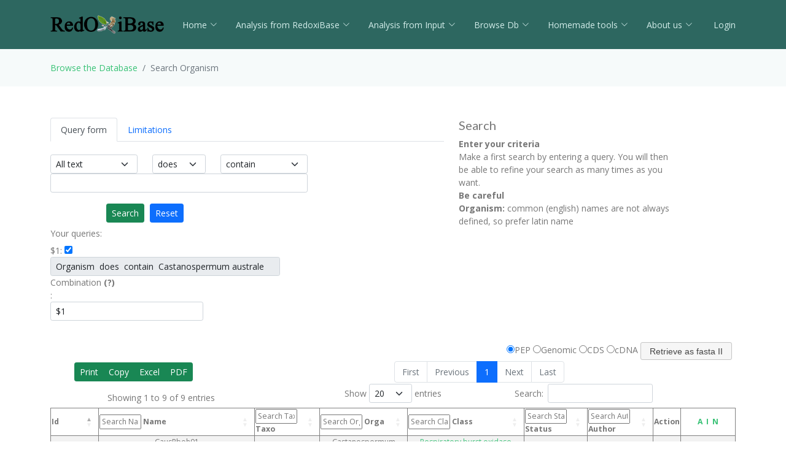

--- FILE ---
content_type: text/html; charset=UTF-8
request_url: https://redoxibase.toulouse.inrae.fr/search/search_type/Organism/Castanospermum%20australe
body_size: 49832
content:
<!DOCTYPE html>
<html lang="en">
<head>
  <meta charset="utf-8">
  <meta content="width=device-width, initial-scale=1.0" name="viewport">
  <title>Search  Organism</title>
  <meta content="" name="description">
  <meta content="" name="keywords">

  <!-- Favicons -->
  <link href="https://redoxibase.toulouse.inrae.fr/assets/images/favicon.ico" rel="icon">
  <link href="https://redoxibase.toulouse.inrae.fr/assets/Amoeba/assets/img/apple-touch-icon.png" rel="apple-touch-icon">

  <!-- Google Fonts -->
  <link href="https://fonts.googleapis.com/css?family=Open+Sans:300,300i,400,400i,600,600i,700,700i|Lato:400,300,700,900" rel="stylesheet">

  <!-- Vendor CSS Files -->
  <link href="https://redoxibase.toulouse.inrae.fr/assets/Amoeba/assets/vendor/bootstrap/css/bootstrap.css" rel="stylesheet">
  <link href="https://redoxibase.toulouse.inrae.fr/assets/Amoeba/assets/vendor/bootstrap-icons/bootstrap-icons.css" rel="stylesheet">
  <link href="https://redoxibase.toulouse.inrae.fr/assets/Amoeba/assets/vendor/glightbox/css/glightbox.min.css" rel="stylesheet">
  <link href="https://redoxibase.toulouse.inrae.fr/assets/Amoeba/assets/vendor/swiper/swiper-bundle.min.css" rel="stylesheet">

  <!-- Template Main CSS File -->
  <link href="https://redoxibase.toulouse.inrae.fr/assets/Amoeba/assets/css/style.css" rel="stylesheet">
  <link href="https://redoxibase.toulouse.inrae.fr/assets/css/style_perox.css" rel="stylesheet">

  <link href="https://redoxibase.toulouse.inrae.fr/assets/vendor/jquery-ui/current/jquery-ui.min.css" rel="stylesheet">
  <link href="https://redoxibase.toulouse.inrae.fr/assets/vendor/jquery-ui/current/jquery-ui.theme.css" rel="stylesheet">


  <link href="https://redoxibase.toulouse.inrae.fr/assets/vendor/DataTables/full5/datatables.min.css" rel="stylesheet">
 <!--  <link href="https://redoxibase.toulouse.inrae.fr/assets/vendor/DataTables/Buttons-2.2.3/css/buttons.bootstrap4.min.css"> -->

<!--  <link href="https://redoxibase.toulouse.inrae.fr/assets/vendor/jquery/treetable/css/jquery.treetable.css"  rel="stylesheet"> -->
 <link href="https://redoxibase.toulouse.inrae.fr/assets/vendor/jquery/treetable/css/jquery.treetable.theme.default.css"  rel="stylesheet">


  <script src="https://redoxibase.toulouse.inrae.fr/assets/vendor/jquery/jquery.js"></script>

  <link type="text/css"  href="https://redoxibase.toulouse.inrae.fr/assets/vendor/bootstrap/dual_listbox/dist/bootstrap-duallistbox.css"  rel="stylesheet">
  <script  src="https://redoxibase.toulouse.inrae.fr/assets/vendor/bootstrap/dual_listbox/dist/jquery.bootstrap-duallistbox.min.js"></script>

  <!-- bootstrap table -->
  <link href="https://redoxibase.toulouse.inrae.fr/assets/vendor/bootstrap/bootstrap-table-master/dist/bootstrap-table.css" rel="stylesheet">
  <script src="https://redoxibase.toulouse.inrae.fr/assets/vendor/bootstrap/bootstrap-table-master/dist/bootstrap-table.js"></script>
  <!-- =======================================================
  * Template Name: Amoeba - v4.7.0
  * Template URL: https://bootstrapmade.com/free-one-page-bootstrap-template-amoeba/
  * Author: BootstrapMade.com
  * License: https://bootstrapmade.com/license/
  ======================================================== -->

<script>
/*$(document).ready(function()
{
   // $('#tabs').tabs();

    $('.collapse').on('shown.bs.collapse', function (event) {
      $('.collapse').not(this).removeClass('in');
    });

    $('[data-toggle=collapse]').click(function (e) {
      $('[data-toggle=collapse]').parent('li').removeClass('active');
      $(this).parent('li').toggleClass('active');
      var active = $(this).parent('li').toggleClass('active');
      console.log ("active %o",active);
    });

   //find url of current page and display target sub-menu
    var url = location.pathname.substring(location.pathname  + 1);
    var currentItem = $(".items").find("[href$='" + url + "']");
    var path = "";
    $(currentItem.parents("li").get().reverse()).each(function () {
        path += "/" + $(this).children("a").text();
        var cid = $(this).closest('ul').attr('id');
        $('#'+cid).addClass('in');
         console.log(' cid:'+cid+'\n path:'+path+'\n currentItem: %o',currentItem);
        console.log('BS url:'+url+'\n cid:'+cid+' \n path:'+path);
    });


}); */
</script>

</head>
<body>

    <!-- ======= Header ======= -->
    <header id="header" class="fixed-top d-flex align-items-centerd-print-none">
        <div class="container d-flex align-items-center ">

            <div class="logo me-auto">
              <!--   <h1><a href="https://redoxibase.toulouse.inrae.fr">Redoxibase</a></h1> -->
                <!-- Uncomment below if you prefer to use an image logo -->
                 <a href="https://redoxibase.toulouse.inrae.fr" ><img src="https://redoxibase.toulouse.inrae.fr/assets/images/logoRedoxOnly.png" alt="logo_Redox" title="Redoxibase" class="img-fluid"></a>
            </div>

            <nav id="navbar" class="navbar">
        <ul>
            <li class="dropdown"><a class="nav-link scrollto" href="https://redoxibase.toulouse.inrae.fr/"  >Home <i class="bi bi-chevron-down"></i></a>
                <ul>
                    <li><a href="https://redoxibase.toulouse.inrae.fr/" title="General information" >General information</a>
                    <li><a href="https://redoxibase.toulouse.inrae.fr/infos/intro">Introduction</a></li>
                    <li><a href="https://redoxibase.toulouse.inrae.fr/infos/documentation">Classes description</a></li>
                    <li><a href="https://redoxibase.toulouse.inrae.fr/infos/annotations">Annotation procedure</a></li>
                    <li><a href="https://redoxibase.toulouse.inrae.fr/infos/links">External Links</a></li>
                    <li><a href="https://redoxibase.toulouse.inrae.fr/infos/news">News</a></li>
                </ul>
            </li>

            <li class="dropdown"><a class="nav-link scrollto" href="https://redoxibase.toulouse.inrae.fr/tools/"   title="General information"><span>Analysis from RedoxiBase </span><i class="bi bi-chevron-down"></i></a>
                <ul>
                    <li><a href="https://redoxibase.toulouse.inrae.fr/tools/" title="General information">Analysis overview </a>
                    <li><a href="https://redoxibase.toulouse.inrae.fr/search/search_form_multicriteria" title="Returned results could be directly send to ClustalW, MAFFT and phylogenic analysis">Multicriteria search </a></li>
                    <li><a href="https://redoxibase.toulouse.inrae.fr/tools/intro_phylo" title="Launch a Phylogenetic study on the RedoxiBase">Phylogenetic Study +</a></li>
                    <li><a href="https://redoxibase.toulouse.inrae.fr/tools/geca_search_form" title="Gene evolution conservation analysis on selected proteins" >GECA from Search </a></li>

                                    </ul>
            </li>

            <li class="dropdown"><a class="nav-link scrollto" href="https://redoxibase.toulouse.inrae.fr/tools/input"  title="Compute analysis on RedoxiBase data">Analysis from Input <i class="bi bi-chevron-down"></i></a>
                <ul>
                    <li><a href="https://redoxibase.toulouse.inrae.fr/tools/input" title="Compute analysis on RedoxiBase data" class="nav-link scrollto" data-target="#input_overview">Input overview </a>
                    <li><a href="https://redoxibase.toulouse.inrae.fr/tools/blast" title="Returned hits could be directly send to ClustalW, MAFFT and phylogenic analysis">BLAST </a></li>
                    <li><a href="https://redoxibase.toulouse.inrae.fr/tools/peroxiscan" title="Identify the class of your peroxidase sequence">PeroxiScan </a></li>
                    <li><a href="https://redoxibase.toulouse.inrae.fr/tools/blast_geca" title="Gene evolution conservation analysis on selected proteins" >GECA from BLAST</a></li>
                    <li><a href="https://redoxibase.toulouse.inrae.fr/orthogroups/search_orthogroups" title="Search for orthogroups" >Orthogroup Search</a></li>

                                    </ul>
            </li>
            <li class="dropdown"><a class="nav-link scrollto" href="https://redoxibase.toulouse.inrae.fr/browse"   title="Explore RedoxiBase DB">Browse Db<i class="bi bi-chevron-down"></i></a>
                <ul>
                    <li><a href="https://redoxibase.toulouse.inrae.fr/browse" title="Explore RedoxiBase DB">Browse the database</a>
                    <li><a href="https://redoxibase.toulouse.inrae.fr/classes/classes"       >By class</a></li>
                    <li><a href="https://redoxibase.toulouse.inrae.fr/organisms/organism"    >By organism</a></li>
                    <li><a href="https://redoxibase.toulouse.inrae.fr/cellular/cellular"     >By cellular location</a></li>
                    <li><a href="https://redoxibase.toulouse.inrae.fr/tissues/tissues_type"  >By tissue type</a></li>
                    <li><a href="https://redoxibase.toulouse.inrae.fr/inducers/inducers"     >Among Inducers</a></li>
                    <li><a href="https://redoxibase.toulouse.inrae.fr/repressors/repressors" >Among repressors</a></li>
                    <li><a href="https://redoxibase.toulouse.inrae.fr/orthogroups/list_orthogroups" >By orthogroup</a></li>
                </ul>
            </li>
            <li class="dropdown"><a class="nav-link scrollto" href="https://redoxibase.toulouse.inrae.fr/tools/geca_input_demo" title="Home tools">Homemade tools<i class="bi bi-chevron-down"></i></a>
                <ul>
                    <li><a href="https://redoxibase.toulouse.inrae.fr/tools/geca_input_demo">GECA</a></li>
                    <li><a href="http://polebio.lrsv.ups-tlse.fr/ExpressWeb/welcome" target="_blank">ExpressWeb</a>
                </ul>
            </li>
            <li class="dropdown"><a  class="nav-link scrollto" href="https://redoxibase.toulouse.inrae.fr/infos"   title="Informations about contributors">About us<i class="bi bi-chevron-down"></i></a>
                <ul>
                    <li><a href="https://redoxibase.toulouse.inrae.fr/infos">Contributors</a></li>
                    <li><a href="https://redoxibase.toulouse.inrae.fr/infos/publications">Publications</a></li>
                </ul>
            </li>

           <li><a href="https://redoxibase.toulouse.inrae.fr/admin/login" >&nbsp;Login</a></li>
        </ul>

        <i class="bi bi-list mobile-nav-toggle"></i>
      </nav><!-- .navbar -->
        
        </div>
    </header><!-- End #header -->
 
    <main id="main">

     <section class="breadcrumbs">
        <div class="container">
          <ol class="breadcrumb ">
             <li class="breadcrumb-item"><a href="https://redoxibase.toulouse.inrae.fr/browse">Browse the Database</a></li>
             <li class="breadcrumb-item active" >Search  Organism</li>
          </ol>
        </div>
    </section>

<section id="analysis" >
    <div class="container">
        <div class="row">
                                <div class="col-lg-7 col-md-6 ">
                    <br>
                    <form id="formSearch" name="formSearch" action ="https://redoxibase.toulouse.inrae.fr/search/search_single" method="post" class="formSearch form-horizontal" >
                        <!--    START showForm Fct -->
                            <div  class="form-group  ">
                              <input type="hidden" name="base" id="base" value="Perox" >
                              <input type="hidden" name="sort" id="sort" value="name" >
                              <ul class="nav nav-tabs"  id="myTab" role="tablist">
                                  <li role="presentation" class="nav-item">
                                      <a class="nav-link active" id="queries-tab" data-toggle="tab" href="#queries" role="tab" aria-controls="queries" aria-selected="true" onmouseover="$('#pan_help').html('         <h5>Search</h5>         <b>Enter your criteria</b><br>                                   Make a first search by entering a query. You will then be able to refine your search as many times as you want.<br>                                <b>Be careful</b><br>                                    <b>Organism:</b>                                        common (english) names are not always defined, so prefer latin name')">Query form</a></li>
                                  <li role="presentation" class="nav-item">
                                      <a class="nav-link" id="limit-tab" data-toggle="tab" href="#limit" role="tab" aria-controls="limit" aria-selected="false" onmouseover="$('#pan_help').html('<h5>Limitations</h5>                                <b>Limit your search</b><br>                                    Use these fields to limit your search')">Limitations</a></li>
                                      <!--    START headerCIWOG -->
                   
                                      <!--    END headerCIWOG -->
                              </ul> <!-- End nav nav-tabs-->
                              <div class="tab-content"  id="myTabContent"> 
                                  <div class="tab-pane fade show active" id="queries" role="tabpanel" aria-labelledby="queries-tab" >
                                      <!--    START showTabSearch--> 
<br>                                      <div id="query" >

                                          <div class="row small">
                                                <div class="col-sm-3">
                                                    <select name='searchType[]'  class='form-select form-select-sm' >
                                                        <option selected='selected'>All text</option>
                                                        <option>Id</option>
                                                        <option>Name</option>
                                                        <option>Class</option>
                                                        <option>Taxonomic group</option>
                                                        <option>Taxonomic group parents</option>
                                                        <option>Organism</option>
                                                        <option>Inducer</option>
                                                        <option>Repressor</option>
                                                        <option>Tissue type</option>
                                                        <option>Cellular localisation</option>
                                                        <option>Cross-ref AC</option>
                                                        <option>Remarks</option>
                                                    </select>
                                                </div>
                                                <div class="col-sm-2">
                                                  <select name='searchBool[]' class='form-select form-select-sm'>
                                                      <option selected='selected'>does</option>
                                                      <option>does not</option>
                                                  </select>
                                                </div>
                                                <div class="col-sm-3">
                                                  <select name='searchWhere[]' class='form-select form-select-sm'>
                                                      <option>start with</option>
                                                      <option selected='selected'>contain</option>
                                                      <option>end with</option>
                                                      <option>equal to</option>
                                                  </select>
                                                </div>
                                                <div class="col-sm-8">
                                                  <input type='text' name='searchString[]' size='30'  class='form-control form-control-sm' >
                                                </div>

                                        <div class="col-sm-6 text-center"><br>
                                            <button type="submit" value="Search" class="btn  btn-sm btn-success" >Search</button>&nbsp;&nbsp;
                                            <button type="reset" value="Reset" class='btn btn-primary btn-sm' id="reset_Search" onClick="this.form.reset()">Reset</button>
                                            <input type="hidden" name="SearchForm" value="RawSearch" >
                                            <input type="hidden" name="page_" id="page_" value="1" >
                                        </div>
                                        <!-- Call showQueries -->
                                     </div><!--  End DIV form-group -->
                                     <div class="form-group">
                                          <div class="col-sm-7 text-left"  id="queries" onmouseover="$('#pan_help').html('<h5>Queries</h5>                        <b>Choose queries</b><br>                            Your queries are saved here.                            You can activate/desactivate them by clicking checkboxes. <br/>                            Use <i>Combination</i> text field to combine them.')">
 
                                            <div class="form-group form-group-sm">
                                                <label for="queries" class="col-sm-4 col-form-label">Your queries:</label>
                                                    <div class="col  text-left">
                                                     $1: <input type="checkbox" id="rm0" name="rm0" checked >
                                                     <input type="text" readonly="readonly" class="form-control form-control-sm" name="queries[]" id="q0" value="Organism  does  contain  Castanospermum australe "  size="50" >
                                            </div>
                                          </div><!-- end show queries -->
                                         </div>
                                         <div id="combination"  class="col-sm-8 "  onmouseover="$('#pan_help').html('<h5>Combination</h5>                            <b>Combine your queries</b><br>                                You can combine your queries with <b>&amp;</b> (AND), <b>|</b> (OR) and <b>!</b> (BUT NOT).                                Use parenthesis to set priorities.                            <b>Example</b><br>                                ($1 &amp; $2) | ($3 ! $4)')">
                                              
                                            <div class="form-group">
                                                <label for="queries" class="col-sm-3 control-label">Combination
                                                <b></b> <a target="_blank" title="Combine your queries with operators & (AND), | (OR) and ! (BUT NOT).
                                                Use brackets to set priorities.
                                                Example: ($1 & $2) | ($3 ! $4)"><b>(?)</b></a> : </label>
                                                <div class="col-xs-offset-1 col-sm-7 text-left">
                                                    <input type="text" name="queries_comb"  class="form-control form-control-sm" value="$1"/>
                                                </div>
                                            </div>

                                         </div>
                                    </div><!--  End DIV form-group sq-->
                                      </div>  <!-- 943   End DIV query --> 


                                            <script type="text/javascript">
                                                $(document).ready(function()
                                                {
                                                    $('[name^="rm"]').map(function ()
                                                    {
                                                        //   console.log ('map : ',$(this));
                                                        $(this).click(function()
                                                        {
                                                            $("#formSearch").submit();
                                                        });
                                                    });
                                                });
                                            </script>
                                      <!--    END showTabSearch -->
                                  </div><!-- End DIV queries -->

                                  <div class="tab-pane fade" id="limit" role="tabpanel" aria-labelledby="limit-tab" >
                                      <!--    START showTabLimitations -->
<br>

                                            <div class="form-group row ">
                                                <label for="protseq_status" class="col-sm-4 col-form-label">Sequence status:</label>
                                                <div class="col-sm-6">
                                                    <select name="protseq_status" id="protseq_status" class="form-select form-select-sm small">
                                                      <option selected="selected">any</option>
                                                      <option>complete</option>
                                                      <option>partial</option>
                                                      <option>theoretical translation / pseudogene</option>
                                                      <option>N/D</option>
                                                    </select>
                                                </div>
                                            </div>
                                            <div class="form-group row ">
                                                <label for="lastupdate_from" class="col-sm-4 col-form-label">Sequence changes:</label> &nbsp;

                                                   <div class="col-sm-1 text-left">From</div>
                                                    <div class="col-sm-2">
                                                        <input type="text" id="lastupdate_from" class="form-control form-control-sm" name="lastupdate_from" value="" size="10"/>
                                                   </div>
                                                   <div class="col-sm-1">to</div>
                                                   <div class="col-sm-2">
                                                        <input type="text" id="lastupdate_to" class="form-control form-control-sm" name="lastupdate_to" value="" size="10" >
                                                   </div>

                                             </div>
                                             <div class="form-group row  ">
                                                <label for="edit_update_from" class="col-sm-4 col-form-label">Annotation changes:</label> &nbsp;
                                                    <div class="col-sm-1 text-left">From</div>
                                                    <div class="col-sm-2">
                                                        <input type="text" id="edit_update_from" class="form-control form-control-sm" name="edit_update_from" value="" size="10"/>
                                                     </div>
                                                   <div class="col-sm-1">to</div>
                                                   <div class="col-sm-2">
                                                        <input type="text" name="edit_update_to" class="form-control form-control-sm" value="" size="10" >
                                                    </div>
                                              </div>
                                             <div class="form-group row small">
                                                <div class="col offset-md-3 text-center">
                                                    (yyyy-mm-dd or leave blank)
                                                </div>
                                            </div>
                                            <div class="form-group row  ">
                                                    <div class="col-sm-6 text-center">
                                                       <button type="submit" value="Search"  class='btn  btn-sm btn-success' >Search</button>&nbsp;&nbsp;
                                                      <button type="reset" value="Reset" class='btn btn-primary btn-sm' id="reset_Limit" >Reset</button>
                                                  </div>
                                             </div> 

                                        <script type="text/javascript">
                                            $(document).ready(function() {
                                                $('#reset_Limit').click(function ()
                                                {
                                                    $('select[name="protseq_status"]').val('any');
                                                    $('input[name="lastupdate_from"]').val('');
                                                    $('input[name="lastupdate_to"]').val('');
                                                    $('input[name="edit_update_from"]').val('');
                                                    $('input[name="edit_update_to"]').val('');
                                                    return false;
                                                });
                                            });
                                        </script>
                                      <!--    END showTabLimitations-->
                                  </div><!-- End DIV limit -->

                              </div><!-- End DIV tab-content -->
                          </div><!-- End DIV form-group -->
          <!--    END showForm Fct -->
                    </form>

                </div> <!-- End DIV search form -->

                <div class="col-lg-4 text-left"><br>
                    <div id="pan_help" >
                                 <h5>Search</h5>         <b>Enter your criteria</b><br>                                   Make a first search by entering a query. You will then be able to refine your search as many times as you want.<br>                                <b>Be careful</b><br>                                    <b>Organism:</b>                                        common (english) names are not always defined, so prefer latin name                    </div>
                </div>

            </div> <!-- End DIV first row-->

                <form action="https://redoxibase.toulouse.inrae.fr/tools/get_fasta" name="get_fasta" target="_blank" id="get_fasta" method="post">
       <div style="float:right;margin-top:35px;">
         <div style="margin-right:5px;">
          <input type='hidden' name='pid' value='1768385659' />
          <input type='hidden' name='base' value='Perox' />
          <input type='radio' name='Type' value='PEP' checked='checked'/>PEP
          <input type='radio' name='Type' value='Genome' />Genomic
          <input type='radio' name='Type' value='CDS' />CDS
          <input type='radio' name='Type' value='cDNA' />cDNA
          <input  id="submit_fasta" type='submit' value='Retrieve as fasta II'  class='ui-button ui-widget ui-state-default ui-corner-all' /><br />
         </div>
       </div>

            <div class="form-group">
                <div class="col-lg-12 col-md-12 text-center  table-responsive">
                      <table id="search_ii" class=" table-striped table-bordered small" style="width:100%" >
                            <thead>
                              <tr class="head ">
                                  <th id="Id" class="no-search" width="50px">Id</th>
                                  <th id="Name"  class="hsearch">Name</th>
                    
                                  <th id="Taxonomic" class="hsearch">Taxo</th>
                                  <th id="Organism" class="hsearch">Orga</th>
                                  <th id="Class" class="hsearch">Class</th>
                                  <th id="Sequence" class="hsearch">Status</th>
                                  <th id="Author" class="hsearch">Author</th>
                                  <th id="Action" class="no-sort">Action</th>
                                  <th class="no-sort text-center" style="width:8%">
                                      <a href="#" style="cursor:hand" onclick="select_checkbox(get_fasta,2);" title="All">A</a>&nbsp;
                                      <a href="#" style="cursor:hand" onclick="select_checkbox(get_fasta,1);" title="Invert">I</a>&nbsp;
                                      <a href="#" style="cursor:hand" onclick="select_checkbox(get_fasta,0);" title="None">N</a>
                                  </th>
                              </tr>
                            </thead>

                            <tfoot>
                                <tr>
                                    <th>Id</th>
                                    <th>Name</th>
                                                <th>Taxonomic group</th>
                                    <th>Organism</th>
                                    <th>Class</th>
                                    <th>Sequence status</th>
                                    <th>Author</th>
                                    <th>Action</th>
                                    <th>Select</th>
                                </tr>
                            </tfoot>
            <!-- DEBUG: DISPLAY RESULTS   -->
                                     <tbody>
<tr>
              <td>16201</td>
              <td>CausRboh01 <i>(Casaus_Castanospermum27945-PA)&nbsp;</i></td>

                    <td onmouseover="$('#pan_help').html('<h5>Browse taxonomic groups</h5>                                <b>Click on a group name</b><br>                                    Click on a group to localisate it in taxonomy arborescence')"><a href="https://redoxibase.toulouse.inrae.fr/browse/organism/Eudicotyledons"  target="_blank" >Eudicotyledons</a></td>
                    <td>Castanospermum australe</td>
                    <td onmouseover="$('#pan_help').html('<h5>Browse classes</h5>                                <b>Click on a class name</b><br>                                    Click on a class to localisate it in classes arborescence')"><a href="https://redoxibase.toulouse.inrae.fr/classes/classes/Respiratory+burst+oxidase+homolog"  target="_blank" >Respiratory burst oxidase homolog</a></td>
                    <td>N/D</td>
                    <td>Baptiste Sarrette</td>
                    <td><a href="https://redoxibase.toulouse.inrae.fr/display_perox/view_perox/16201"  target="_blank"><span class="bi bi-eye"    aria-hidden="true" title="view perox" alt="V"></span></a>
                     </td>
                     <td class="center"> <input type="checkbox" name="id[]" value="16201" class="roomselect" /> </td>
                 </tr>
<tr>
              <td>16202</td>
              <td>CausRboh02 <i>&nbsp;</i></td>

                    <td onmouseover="$('#pan_help').html('<h5>Browse taxonomic groups</h5>                                <b>Click on a group name</b><br>                                    Click on a group to localisate it in taxonomy arborescence')"><a href="https://redoxibase.toulouse.inrae.fr/browse/organism/Eudicotyledons"  target="_blank" >Eudicotyledons</a></td>
                    <td>Castanospermum australe</td>
                    <td onmouseover="$('#pan_help').html('<h5>Browse classes</h5>                                <b>Click on a class name</b><br>                                    Click on a class to localisate it in classes arborescence')"><a href="https://redoxibase.toulouse.inrae.fr/classes/classes/Respiratory+burst+oxidase+homolog"  target="_blank" >Respiratory burst oxidase homolog</a></td>
                    <td>N/D</td>
                    <td>Baptiste Sarrette</td>
                    <td><a href="https://redoxibase.toulouse.inrae.fr/display_perox/view_perox/16202"  target="_blank"><span class="bi bi-eye"    aria-hidden="true" title="view perox" alt="V"></span></a>
                     </td>
                     <td class="center"> <input type="checkbox" name="id[]" value="16202" class="roomselect" /> </td>
                 </tr>
<tr>
              <td>16203</td>
              <td>CausRboh03 <i>&nbsp;</i></td>

                    <td onmouseover="$('#pan_help').html('<h5>Browse taxonomic groups</h5>                                <b>Click on a group name</b><br>                                    Click on a group to localisate it in taxonomy arborescence')"><a href="https://redoxibase.toulouse.inrae.fr/browse/organism/Eudicotyledons"  target="_blank" >Eudicotyledons</a></td>
                    <td>Castanospermum australe</td>
                    <td onmouseover="$('#pan_help').html('<h5>Browse classes</h5>                                <b>Click on a class name</b><br>                                    Click on a class to localisate it in classes arborescence')"><a href="https://redoxibase.toulouse.inrae.fr/classes/classes/Respiratory+burst+oxidase+homolog"  target="_blank" >Respiratory burst oxidase homolog</a></td>
                    <td>N/D</td>
                    <td>Baptiste Sarrette</td>
                    <td><a href="https://redoxibase.toulouse.inrae.fr/display_perox/view_perox/16203"  target="_blank"><span class="bi bi-eye"    aria-hidden="true" title="view perox" alt="V"></span></a>
                     </td>
                     <td class="center"> <input type="checkbox" name="id[]" value="16203" class="roomselect" /> </td>
                 </tr>
<tr>
              <td>16204</td>
              <td>CausRboh04 <i>(Casaus_Castanospermum01295-PA)&nbsp;</i></td>

                    <td onmouseover="$('#pan_help').html('<h5>Browse taxonomic groups</h5>                                <b>Click on a group name</b><br>                                    Click on a group to localisate it in taxonomy arborescence')"><a href="https://redoxibase.toulouse.inrae.fr/browse/organism/Eudicotyledons"  target="_blank" >Eudicotyledons</a></td>
                    <td>Castanospermum australe</td>
                    <td onmouseover="$('#pan_help').html('<h5>Browse classes</h5>                                <b>Click on a class name</b><br>                                    Click on a class to localisate it in classes arborescence')"><a href="https://redoxibase.toulouse.inrae.fr/classes/classes/Respiratory+burst+oxidase+homolog"  target="_blank" >Respiratory burst oxidase homolog</a></td>
                    <td>complete</td>
                    <td>Christophe Dunand</td>
                    <td><a href="https://redoxibase.toulouse.inrae.fr/display_perox/view_perox/16204"  target="_blank"><span class="bi bi-eye"    aria-hidden="true" title="view perox" alt="V"></span></a>
                     </td>
                     <td class="center"> <input type="checkbox" name="id[]" value="16204" class="roomselect" /> </td>
                 </tr>
<tr>
              <td>16205</td>
              <td>CausRboh05 <i>&nbsp;</i></td>

                    <td onmouseover="$('#pan_help').html('<h5>Browse taxonomic groups</h5>                                <b>Click on a group name</b><br>                                    Click on a group to localisate it in taxonomy arborescence')"><a href="https://redoxibase.toulouse.inrae.fr/browse/organism/Eudicotyledons"  target="_blank" >Eudicotyledons</a></td>
                    <td>Castanospermum australe</td>
                    <td onmouseover="$('#pan_help').html('<h5>Browse classes</h5>                                <b>Click on a class name</b><br>                                    Click on a class to localisate it in classes arborescence')"><a href="https://redoxibase.toulouse.inrae.fr/classes/classes/Respiratory+burst+oxidase+homolog"  target="_blank" >Respiratory burst oxidase homolog</a></td>
                    <td>N/D</td>
                    <td>Baptiste Sarrette</td>
                    <td><a href="https://redoxibase.toulouse.inrae.fr/display_perox/view_perox/16205"  target="_blank"><span class="bi bi-eye"    aria-hidden="true" title="view perox" alt="V"></span></a>
                     </td>
                     <td class="center"> <input type="checkbox" name="id[]" value="16205" class="roomselect" /> </td>
                 </tr>
<tr>
              <td>16206</td>
              <td>CausRboh06 <i>(Casaus_Castanospermum05835-PA)&nbsp;</i></td>

                    <td onmouseover="$('#pan_help').html('<h5>Browse taxonomic groups</h5>                                <b>Click on a group name</b><br>                                    Click on a group to localisate it in taxonomy arborescence')"><a href="https://redoxibase.toulouse.inrae.fr/browse/organism/Eudicotyledons"  target="_blank" >Eudicotyledons</a></td>
                    <td>Castanospermum australe</td>
                    <td onmouseover="$('#pan_help').html('<h5>Browse classes</h5>                                <b>Click on a class name</b><br>                                    Click on a class to localisate it in classes arborescence')"><a href="https://redoxibase.toulouse.inrae.fr/classes/classes/Respiratory+burst+oxidase+homolog"  target="_blank" >Respiratory burst oxidase homolog</a></td>
                    <td>complete</td>
                    <td>Christophe Dunand</td>
                    <td><a href="https://redoxibase.toulouse.inrae.fr/display_perox/view_perox/16206"  target="_blank"><span class="bi bi-eye"    aria-hidden="true" title="view perox" alt="V"></span></a>
                     </td>
                     <td class="center"> <input type="checkbox" name="id[]" value="16206" class="roomselect" /> </td>
                 </tr>
<tr>
              <td>16207</td>
              <td>CausRboh07 <i>&nbsp;</i></td>

                    <td onmouseover="$('#pan_help').html('<h5>Browse taxonomic groups</h5>                                <b>Click on a group name</b><br>                                    Click on a group to localisate it in taxonomy arborescence')"><a href="https://redoxibase.toulouse.inrae.fr/browse/organism/Eudicotyledons"  target="_blank" >Eudicotyledons</a></td>
                    <td>Castanospermum australe</td>
                    <td onmouseover="$('#pan_help').html('<h5>Browse classes</h5>                                <b>Click on a class name</b><br>                                    Click on a class to localisate it in classes arborescence')"><a href="https://redoxibase.toulouse.inrae.fr/classes/classes/Respiratory+burst+oxidase+homolog"  target="_blank" >Respiratory burst oxidase homolog</a></td>
                    <td>N/D</td>
                    <td>Baptiste Sarrette</td>
                    <td><a href="https://redoxibase.toulouse.inrae.fr/display_perox/view_perox/16207"  target="_blank"><span class="bi bi-eye"    aria-hidden="true" title="view perox" alt="V"></span></a>
                     </td>
                     <td class="center"> <input type="checkbox" name="id[]" value="16207" class="roomselect" /> </td>
                 </tr>
<tr>
              <td>16208</td>
              <td>CausRboh08 <i>&nbsp;</i></td>

                    <td onmouseover="$('#pan_help').html('<h5>Browse taxonomic groups</h5>                                <b>Click on a group name</b><br>                                    Click on a group to localisate it in taxonomy arborescence')"><a href="https://redoxibase.toulouse.inrae.fr/browse/organism/Eudicotyledons"  target="_blank" >Eudicotyledons</a></td>
                    <td>Castanospermum australe</td>
                    <td onmouseover="$('#pan_help').html('<h5>Browse classes</h5>                                <b>Click on a class name</b><br>                                    Click on a class to localisate it in classes arborescence')"><a href="https://redoxibase.toulouse.inrae.fr/classes/classes/Respiratory+burst+oxidase+homolog"  target="_blank" >Respiratory burst oxidase homolog</a></td>
                    <td>N/D</td>
                    <td>Baptiste Sarrette</td>
                    <td><a href="https://redoxibase.toulouse.inrae.fr/display_perox/view_perox/16208"  target="_blank"><span class="bi bi-eye"    aria-hidden="true" title="view perox" alt="V"></span></a>
                     </td>
                     <td class="center"> <input type="checkbox" name="id[]" value="16208" class="roomselect" /> </td>
                 </tr>
<tr>
              <td>16209</td>
              <td>CausRboh09 <i>&nbsp;</i></td>

                    <td onmouseover="$('#pan_help').html('<h5>Browse taxonomic groups</h5>                                <b>Click on a group name</b><br>                                    Click on a group to localisate it in taxonomy arborescence')"><a href="https://redoxibase.toulouse.inrae.fr/browse/organism/Eudicotyledons"  target="_blank" >Eudicotyledons</a></td>
                    <td>Castanospermum australe</td>
                    <td onmouseover="$('#pan_help').html('<h5>Browse classes</h5>                                <b>Click on a class name</b><br>                                    Click on a class to localisate it in classes arborescence')"><a href="https://redoxibase.toulouse.inrae.fr/classes/classes/Respiratory+burst+oxidase+homolog"  target="_blank" >Respiratory burst oxidase homolog</a></td>
                    <td>N/D</td>
                    <td>Baptiste Sarrette</td>
                    <td><a href="https://redoxibase.toulouse.inrae.fr/display_perox/view_perox/16209"  target="_blank"><span class="bi bi-eye"    aria-hidden="true" title="view perox" alt="V"></span></a>
                     </td>
                     <td class="center"> <input type="checkbox" name="id[]" value="16209" class="roomselect" /> </td>
                 </tr>
  </tbody>
 
            <!-- DEBUG: END RESULTS   -->
                        </table>
                        <br>
                                    </div><!-- End DIV col12 results -->
                </div><!-- End DIV form-group -->
            </form><!-- ###END FASTA FORM -->


        </div><!-- End DIV Row  -->
    </div>
</section>

<script type="text/javascript">
$('#myTab a').on('click', function (event) {
  event.preventDefault()
  $(this).tab('show')
})
 $(document).ready(function()
{
    //############ jquery datatables ##############
    var base = "Perox";
    var table = $('#search_ii').DataTable(
    {
        pagingType: 'full_numbers',
        lengthMenu: [[10, 20, 50, 100, -1], [10, 20, 50, 100,'All']],
        pageLength:20,
        dom: "<'row'<'col-sm-3 btn-sm'><'col-sm-6'p>>" +"<'row'<'col-sm-4'i><'col-sm-4'l><'col-sm-2'f>>"+
        "<'row'<'col-sm-12'tr>>" +
        "<'row'<'col-lg-8'p>>",

        columnDefs: [
                 { 'targets': 'sorting','width':'100px'},
                { 'targets': 'no-search', 'orderable': true, 'searchable': false},
                { 'targets': 'no-sort', 'orderable': false, 'searchable': false},
        ]
    } );

    $('#search_ii thead th').each( function ()
    {
        if($(this).hasClass('sorting') && $(this).hasClass('hsearch'))
        {
            var title = $('#search_ii thead th').eq( $(this).index() ).text();
            $(this).html( '<input type="text" placeholder="Search '+title+'" size="8" /> '+title );
        }
    } );

    new $.fn.dataTable.Buttons( table, {
        buttons: [
            {
                extend: 'print',
                autoPrint: false,
                className: 'btn-success btn-sm',
                exportOptions: {
                    columns: ':lt(7)'
                },
            },
            {
                extend: 'copy',
                className: 'btn-success btn-sm',
                exportOptions: {
                    columns: ':lt(7)'
                }
            },
            {
                extend: 'excel',
                className: 'btn-success btn-sm',
                exportOptions: {
                    columns: ':lt(7)'
                }
            },
            {
                extend: 'pdf',
                className: 'btn-success btn-sm',
                download: 'open',
                exportOptions: {
                    columns: ':lt(7)'
                },
                orientation:'landscape',
                pageSize: 'A4',
                customize: function (doc) {
                        doc.content[1].table.widths =
                            Array(doc.content[1].table.body[0].length + 1).join('*').split('');
                      }

            },
        ],
    } );

    table.buttons().container()
    .appendTo( $('.col-sm-3:eq(0)', table.table().container() ) );

   table.columns().every( function () {
        var column = this;

        $( 'input', this.header() ).on( 'keyup change', function () {
            column
                .search( this.value )
                .draw();
        } );
    } );

});

 $('#get_fasta').submit(function (e)
    {
        //check atleat 1 checkbox is checked
        if (!$('.roomselect').is(':checked'))
        {
            //prevent the default form submit if it is not checked
            e.preventDefault();
        }
    });

$('.roomselect').change(function() {
             var cntc = $('.roomselect').filter(':checked').length;
             if(cntc >0)
             {
                 $('#submit_fasta').removeClass('btn-disabled');
                 $('#submit_fasta').addClass('btn-primary');
                 $('#submit_fasta').prop('disabled',false);
                 $('#submit_transfert').removeClass('btn-disabled');
                 $('#submit_transfert').addClass('btn-primary');
                 $('#submit_transfert').prop('disabled',false);
                 console.log("valid ");
             }
             else
             {
                 $('#submit_fasta').removeClass('btn-primary');
                 $('#submit_fasta').addClass('btn-disabled');
                 $('#submit_fasta').prop('disabled',true);
                 $('#submit_transfert').removeClass('btn-primary');
                 $('#submit_transfert').addClass('btn-disabled');
                 $('#submit_transfert').prop('disabled',true);
                 console.log("not valid ");
             }
    });
</script>

 </main><!-- End #main -->
  <!-- ======= Footer ======= -->
  <footer id="footer" class=" d-print-none">
    <div class="container">
        <div class="row">
            <div class="copyright col-md-12 col-lg-4">
                <a href="http://bioinfo.genotoul.fr/" target="_blank"><img src="https://redoxibase.toulouse.inrae.fr/assets/images/bioinfo_logo-blanc_sm.png" width='240' height='72' alt='logo_bioinfo'></a>
            </div>
            <div class="credits col-md-12 col-lg-6">
               <div class="col-xs-6 text-center text-light">18474 redoxidases in DB ,
               2651 organisms in DB<br >
               </div>
               <!-- Designed by <a href="https://bootstrapmade.com/">BootstrapMade</a> width='372/2' height='245/2' -->
            </div>
            <div class="copyright col-md-12 col-lg-2">
                <a href="https://lrsv.cnrs.fr/" target="_blank"><img src="https://redoxibase.toulouse.inrae.fr/assets/images/logoLRSV.png" width='93' height='61' alt='logo_labo'></a>
            </div>
        </div>
    </div>
    <div class="  d-print-block text-center"> <b>Powered by RedoxiBase. &copy;2004-2025, All rights reserved</b> </div>

  </footer><!-- End #footer -->
  <!-- Don't print footer -->
  <a href="#" class="back-to-top d-flex align-items-center justify-content-center"><i class="bi bi-arrow-up-short"></i></a>

  <!-- Vendor JS Files -->

  <script src="https://redoxibase.toulouse.inrae.fr/assets/Amoeba/assets/vendor/bootstrap/js/bootstrap.bundle.min.js"></script>


  <script src="https://redoxibase.toulouse.inrae.fr/assets/vendor/jquery-ui/current/jquery-ui.js"></script>
  <script src="https://redoxibase.toulouse.inrae.fr/assets/vendor/DataTables/full5/datatables.min.js"></script>

    <script src="https://redoxibase.toulouse.inrae.fr/assets/vendor/jquery/treetable/jquery.treetable.js"></script>

  <script src="https://redoxibase.toulouse.inrae.fr/assets/Amoeba/assets/vendor/glightbox/js/glightbox.min.js"></script>
  <script src="https://redoxibase.toulouse.inrae.fr/assets/Amoeba/assets/vendor/isotope-layout/isotope.pkgd.min.js"></script>
  <script src="https://redoxibase.toulouse.inrae.fr/assets/Amoeba/assets/vendor/swiper/swiper-bundle.min.js"></script>
  <script src="https://redoxibase.toulouse.inrae.fr/assets/Amoeba/assets/vendor/php-email-form/validate.js"></script>

  <script src="https://redoxibase.toulouse.inrae.fr/assets/vendor/jquery/serializeAnything.js"></script>
  <script src="https://redoxibase.toulouse.inrae.fr/assets/vendor/perox_script.js"></script>
  <!-- Template Main JS File -->
  <script src="https://redoxibase.toulouse.inrae.fr/assets/Amoeba/assets/js/main.js"></script>

</body>
</html>